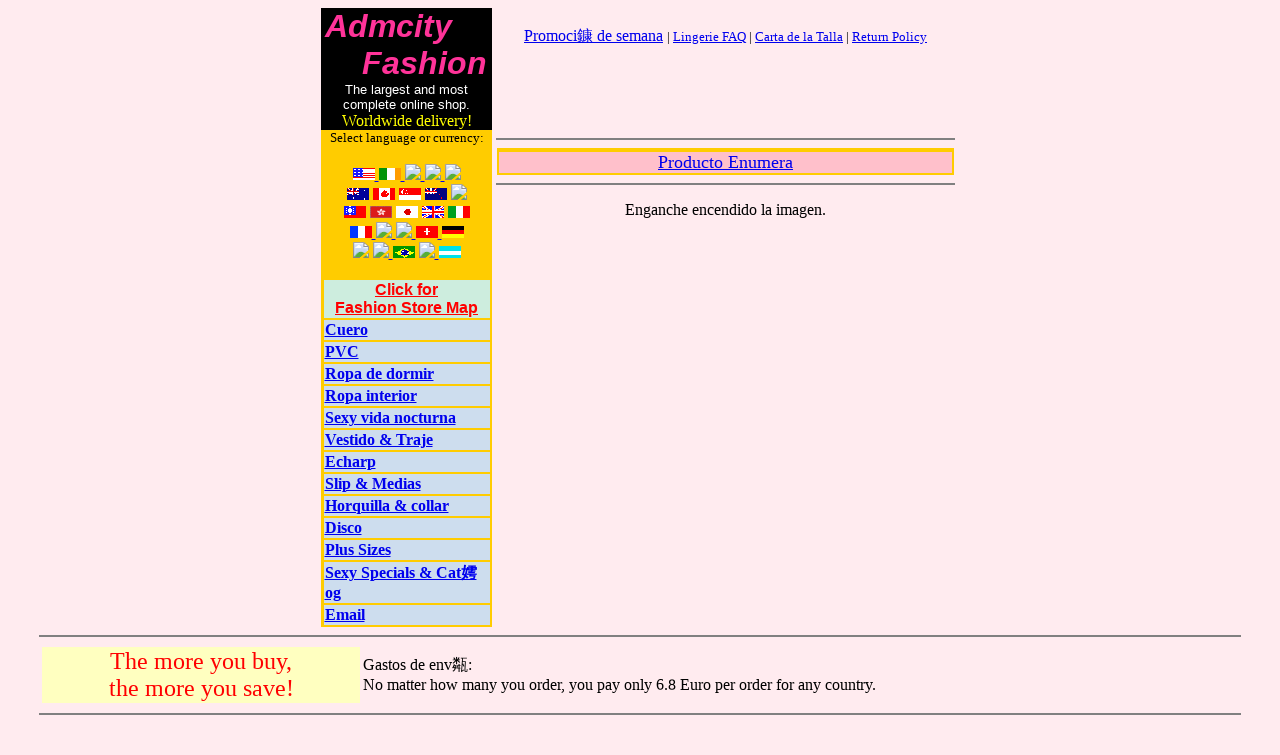

--- FILE ---
content_type: text/html; Charset=Big5; charset=Big5
request_url: https://es.admcity.com/p-outer-4/
body_size: 6573
content:
<!DOCTYPE HTML PUBLIC "-//W3C//DTD HTML 3.2//EN">
<HTML>
<HEAD>
   <TITLE>Admcity Lingerie </TITLE>
   <META NAME="Description" CONTENT="">
   <META NAME="KeyWords" CONTENT="">
<meta name="viewport" content="width=device-width, initial-scale=1.0">
<!--#exec cgi="/log.cgi"-->
</head>
<BODY BGCOLOR=#FFEBEF>
<center>
<table border=0 CELLSPACING=0 CELLPADDING=0 width=638>
<tr>
<td VALIGN=TOP ALIGN=CENTER HEIGHT=80 width=170>
<table border=0 CELLSPACING=0 CELLPADDING=0 width=100% bgcolor=black><tr><td valign=top align=center>
<FONT face="Elephant, Verdana, arial" color="#FF3399" SIZE=+3><i><b>Admcity&nbsp;&nbsp;&nbsp;&nbsp;<br>&nbsp;&nbsp;&nbsp;&nbsp;Fashion</b></i></FONT>
</td></tr><tr><td align=center>
<FONT face="Verdana, arial" SIZE=-1 COLOR=white >The largest and
most<br> complete online shop.</FONT><br> <font color=yellow>Worldwide delivery!</font>
</td></tr></table>
</td>
<td width=468 height=80 valign=top align=center>
<!--heading-->
<br>
<A HREF="../promote/discount.shtml">Promoci鏮 de semana</A> 
<FONT face=Verdana size=-1>  
| <a href="../nightie/faq.shtml">Lingerie FAQ</a>
| <A HREF="../nightie/size.shtml">Carta de la Talla</A>
| <A HREF="../nightie/return-policy.htm">Return Policy</A>
</FONT>
</td>
</tr>
<tr><td align=center width=172 bgcolor="#FFCC00" valign=top>
<font size=-1>Select language or currency:</font><br>
<BR>
<A HREF="https://fashion.admcity.com//.shtml">
<IMG SRC="https://www.admcity.com/image/flag_us.gif">
<IMG SRC="https://www.admcity.com/image/flag_ie.gif">
<IMG SRC="https://www.admcity.com/image/flag_za.gif">
<IMG SRC="https://www.admcity.com/image/flag_ph.gif">
</A>
<A HREF="https://in.admcity.com//.shtml">
<IMG SRC="https://www.admcity.com/image/flag_id.gif"></A>
<br>
<A HREF="https://au.admcity.com//.shtml">
<IMG SRC="https://www.admcity.com/image/flag_au.gif"></A>
<A HREF="https://ca.admcity.com//.shtml">
<IMG SRC="https://www.admcity.com/image/flag_ca.gif"></A>
<A HREF="https://sg.admcity.com//.shtml">
<IMG SRC="https://www.admcity.com/image/flag_sg.gif"></A>
<A HREF="https://www.admcity.co.nz//.shtml">
<IMG SRC="https://www.admcity.com/image/flag_nz.gif"></A>
<A HREF="https://www.admcity.com.cn//.shtml">
<IMG SRC="https://www.admcity.com/image/flag_cn.gif" ></A>
<br>
<A HREF="https://www.admcity.com.tw//.shtml">
<IMG SRC="https://www.admcity.com/image/flag_tw.gif" ></A>
<A HREF="https://www.admcity.hk/hk//.shtml">
<IMG SRC="https://www.admcity.com/image/flag_hk.gif" ></A>
<A HREF="https://www.admcity.jp//.shtml">
<IMG SRC="https://www.admcity.com/image/flag_jp.gif" ></A>
<A HREF="https://www.admcity.co.uk/fashion//.shtml">
<IMG SRC="https://www.admcity.com/image/flag_uk.gif"></A>
<A HREF="https://it.admcity.com//.shtml">
<IMG SRC="https://www.admcity.com/image/flag_it.gif" ></A>
<BR>
<A HREF="https://france.admcity.com//.shtml">
<IMG SRC="https://www.admcity.com/image/flag_fr.gif" >
<IMG SRC="https://www.admcity.com/image/flag_be.gif" >
<IMG SRC="https://www.admcity.com/image/flag_lu.gif" >
<IMG SRC="https://www.admcity.com/image/flag_ch.gif" >
</A>
<A HREF="https://de.admcity.com//.shtml">
<IMG SRC="https://www.admcity.com/image/flag_de.gif" ></A>
<br>
<A HREF="https://at.admcity.com//.shtml">
<IMG SRC="https://www.admcity.com/image/flag_at.gif" ></A>
<A HREF="https://pt.admcity.com//.shtml">
<IMG SRC="https://www.admcity.com/image/flag_pt.gif" >
<IMG SRC="https://www.admcity.com/image/flag_br.gif" ></A>
<A HREF="https://spanish.admcity.com//.shtml">
<IMG SRC="https://www.admcity.com/image/flag_es.gif" >
<IMG SRC="https://www.admcity.com/image/flag_ar.gif" ></A>
<BR>

<p>

<table width=170 border=0 cellspacing=2>
<tr>
<TD bgcolor="#cdedde" width=100% align=center>

<a href="../index.shtml"><b><font size=3 face="VERDANA, ARIAL,
HELVETICA" color=red>Click for<br>Fashion Store Map </font></b></a> 
</TD>

<TR><TD bgcolor=#cdddee><a href="../l-teddy/"><b>Cuero</b></a></TD></TR>
<TR><TD bgcolor=#cdddee><a href="../p-teddy/"><b>PVC</b></a></TD></TR>
<TR><TD bgcolor=#cdddee><a href="../nightie/"><b>Ropa de dormir</b></a></TD></TR>
<TR><TD bgcolor=#cdddee><a href="../bustier/"><b>Ropa interior</b></a></TD></TR>
<TR><TD bgcolor=#cdddee><a href="../play/"><b>Sexy vida nocturna</b></a></TD></TR>
<TR><TD bgcolor=#cdddee><a href="../dress/"><b>Vestido & Traje</b></a></TD></TR>
<TR><TD bgcolor=#cdddee><a href="../scarf-3/"><b>Echarp</b></a></TD></TR>
<TR><TD bgcolor=#cdddee><a href="../stocking/"><b>Slip & Medias</b></a></TD></TR>
<TR><TD bgcolor=#cdddee><a href="../hair-1/"><b>Horquilla & collar </b></a></font></TD></TR>
<TR><TD bgcolor=#cdddee><a href="../dance/"><b>Disco</b></a></TD></TR>
<TR><TD bgcolor=#cdddee><a href="../plus/"><b>Plus Sizes </b></a></TD></TR>
<TR><TD bgcolor=#cdddee><a href="../silk-1/"><b>Sexy Specials & Cat嫮og</b></a></TD></TR>
<TR><TD bgcolor=#cdddee><a href="mailto:mall@admcity.com"><b>Email</b></a></TD></TR>
</table>
</td>
<td align=center valign=top>
<hr noshade width=98%>
<table border=0 width=98% CELLSPACING=2 CELLPADDING=0 bgcolor="#FFCC00"><tr>
<!--table-->
</tr>
<tr>
<td bgcolor=pink colspan=2 align=center><A HREF="./"><font 
size=+1>Producto Enumera</font></A></td>
</tr></table>
<hr noshade width=98%>
<P>
Enganche encendido la imagen.<br>
<table><tr><td align=center colspan=5></td></tr><tr></tr></table>

</td></tr></table>
<hr noshade width=95%>
<CENTER>
<TABLE width=95%>
<tr>
<td bgcolor=ffffc0><center><FONT COLOR=RED SIZE=+2>
The more you buy,<BR>the more you save! </font></center></td>

<TD>Gastos de env甐:
<BR> No matter how many you order, you pay only 6.8 Euro per order for any country. </TD>
</TR></TABLE>
</CENTER>
<hr noshade width=95%>
<CENTER>
<TABLE WIDTH=90%>
<TR>
<TD>
<B><FONT FACE=arial SIZE=-1>Leave your e-mail address for the latest product news.</FONT></B>
</TD>
<TD  BGCOLOR=#CAD5FF valign=center>
<FORM type=post action="https://www.admcity.com.tw/news/newsletter.cgi">
<inut type=hidden name=code value=es>
email:<INPUT type=text name="email" size=30>
<INPUT type=submit>
</FORM>
<br>
<font size=-1>We appreciate your privacy. Your information will only be
used internally in Admcity.</font>
</TD>
</TR>
</TABLE></CENTER>


target="_top">Shopping Mall Home</a>  | <a href="https://www.admcity.com/aboutus-es/mall.shtml">About Mall</a>  | <a href="https://www.admcity.com/aboutus-es/">About Admcity Corp.</a>  | <a href="https://www.adfree4u.com/mall/faq_mall.shtml">FAQ</a><br> <font size=-2>Copyright &copy; 1997-2008 <a href="https://www.admcity.com" target="_top"> Admcity Corp.</a>All Rights Reserved.</font></center> 

<hr width="90%" noshade>
<!--banner-->
</BODY>
</HTML>
